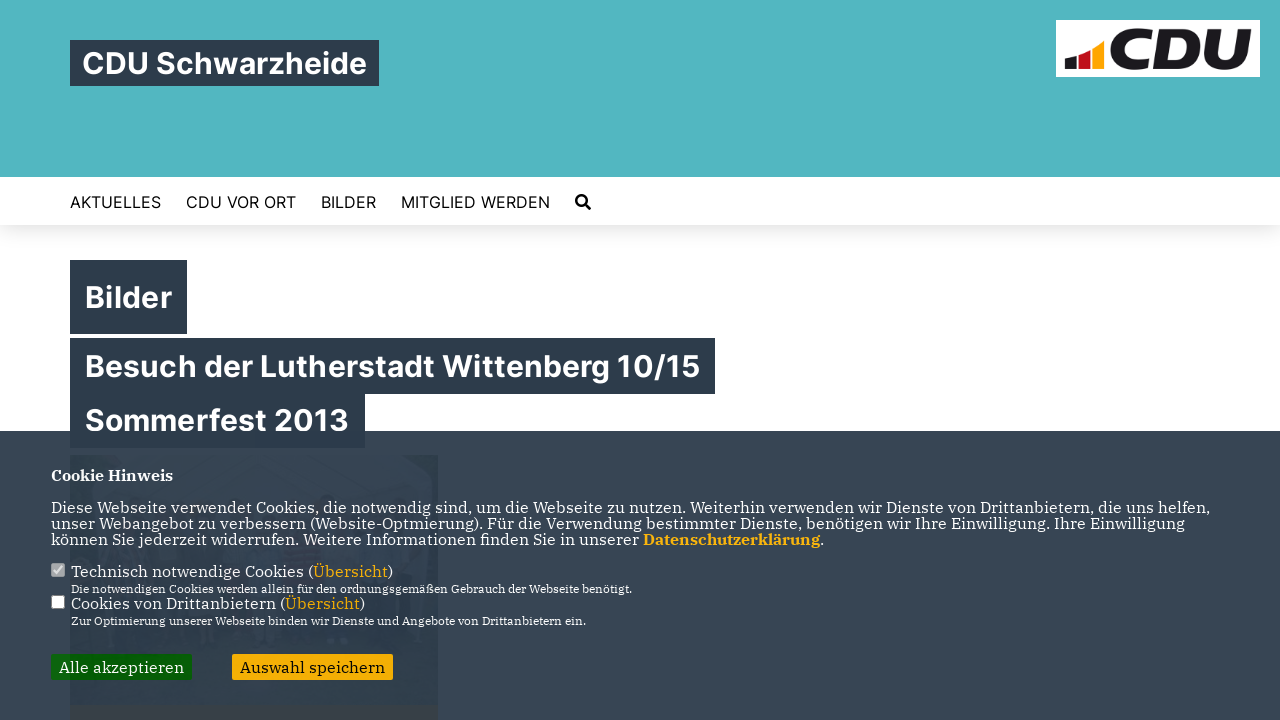

--- FILE ---
content_type: text/html; charset=ISO-8859-1
request_url: https://www.cdu-schwarzheide.de/Bilder_p_27.html
body_size: 5270
content:
<!DOCTYPE html>


<html lang="de">
<head>
<title>CDU- Schwarzheide</title>
<meta http-equiv="X-UA-Compatible" content="IE=edge">
		<meta name="viewport" content="width=device-width, initial-scale=1, maximum-scale=1.0, user-scalable=no">
	<meta http-equiv="content-type" content="text/html; charset=iso-8859-1">
<meta http-equiv="Content-Script-Type" content="text/javascript">
<meta http-equiv="Content-Style-Type" content="text/css">
<meta http-equiv="cache-control" content="no-cache">
<meta http-equiv="pragma" content="no-cache">
<meta name="description" content="">
<meta name="author" content="CDU Ortsvorstand Schwarzheide">
<meta name="keywords" content="">
<meta name="language" content="de">
<meta property="og:site_name" content="CDU Ortsvorstand Schwarzheide" />
<meta property="og:type" content="website" />
<meta property="og:url" content="https://www.cdu-schwarzheide.de/Bilder_p_27.html" />
<meta property="og:title" content="CDU- Schwarzheide" />
<meta property="og:description" content="" />
<meta property="og:image" content="https://www.cdu-schwarzheide.de/image/ogimage.jpg" />
<meta name="twitter:image" content="https://www.cdu-schwarzheide.de/image/ogimage.jpg" />
<meta data-embetty-server="https://embetty2.sharkness.de">
<script async src="/js/embetty.js"></script>
<meta name="robots" content="index, follow"><link rel="SHORTCUT ICON" type="image/x-icon" href="/image/favicon.ico"><link rel="alternate" type="application/rss+xml" title="CDU- Schwarzheide RSS-Feed" href="//cdu-schwarzheide.de/rss/rss_feed.php"><script type="text/javascript" src="/functions/tools.js"></script>
<link rel="stylesheet" type="text/css" href="/css/fonts/fontawesome-free-5.13.0-web/css/all.css">
<link rel="stylesheet" type="text/css" href="/css/klassik2022/news-basic.css" media="all">
<link rel="stylesheet" type="text/css" href="/css/klassik2022/style.css?324" media="all">
<link rel="stylesheet" type="text/css" href="/css/fonts/google/IBM-Plex-Serif/ibm-plex-serif.css"><link rel="stylesheet" type="text/css" href="/css/fonts/google/Inter/inter.css"><link rel="stylesheet" type="text/css" href="/css/klassik2022/custom_ci.css?0" media="all"><link rel="stylesheet" type="text/css" href="/js/klassik2022/lightbox/css/lightbox.css" media="all">
<link rel="stylesheet" type="text/css" href="/js/glightbox/dist/css/glightbox.css" media="all">

<script type="text/javascript">
/*<![CDATA[*/
/*_scriptCode*/

		/* decrypt helper function */
		function decryptCharcode(n,start,end,offset) {
			n = n + offset;
			if (offset > 0 && n > end) {
				n = start + (n - end - 1);
			} else if (offset < 0 && n < start) {
				n = end - (start - n - 1);
			}
			return String.fromCharCode(n);
		}
		
		/* decrypt string */
		function decryptString(enc,offset) {
			var dec = "";
			var len = enc.length;
			for(var i=0; i < len; i++) {
				var n = enc.charCodeAt(i);
				if (n >= 0x2B && n <= 0x3A) {
					dec += decryptCharcode(n,0x2B,0x3A,offset);	/* 0-9 . , - + / : */
				} else if (n >= 0x40 && n <= 0x5A) {
					dec += decryptCharcode(n,0x40,0x5A,offset);	/* A-Z @ */
				} else if (n >= 0x61 && n <= 0x7A) {
					dec += decryptCharcode(n,0x61,0x7A,offset);	/* a-z */
				} else {
					dec += enc.charAt(i);
				}
			}
			return dec;
		}
		/* decrypt spam-protected emails */
		function linkTo_UnCryptMailto(s) {
			location.href = decryptString(s,3);
		}
		

/*]]>*/
</script>
<link rel="apple-touch-icon" sizes="57x57" href="/image/templates/klassik2022/favicon/ci/apple-icon-57x57.png">
<link rel="apple-touch-icon" sizes="60x60" href="/image/templates/klassik2022/favicon/ci/apple-icon-60x60.png">
<link rel="apple-touch-icon" sizes="72x72" href="/image/templates/klassik2022/favicon/ci/apple-icon-72x72.png">
<link rel="apple-touch-icon" sizes="76x76" href="/image/templates/klassik2022/favicon/ci/apple-icon-76x76.png">
<link rel="apple-touch-icon" sizes="114x114" href="/image/templates/klassik2022/favicon/ci/apple-icon-114x114.png">
<link rel="apple-touch-icon" sizes="120x120" href="/image/templates/klassik2022/favicon/ci/apple-icon-120x120.png">
<link rel="apple-touch-icon" sizes="144x144" href="/image/templates/klassik2022/favicon/ci/apple-icon-144x144.png">
<link rel="apple-touch-icon" sizes="152x152" href="/image/templates/klassik2022/favicon/ci/apple-icon-152x152.png">
<link rel="apple-touch-icon" sizes="180x180" href="/image/templates/klassik2022/favicon/ci/apple-icon-180x180.png">
<link rel="icon" type="image/png" sizes="192x192"  href="/image/templates/klassik2022/favicon/ci/android-icon-192x192.png">
<link rel="icon" type="image/png" sizes="32x32" href="/image/templates/klassik2022/favicon/ci/favicon-32x32.png">
<link rel="icon" type="image/png" sizes="96x96" href="/image/templates/klassik2022/favicon/ci/favicon-96x96.png">
<link rel="icon" type="image/png" sizes="16x16" href="/image/templates/klassik2022/favicon/ci/favicon-16x16.png">
<link rel="manifest" href="/image/templates/klassik2022/favicon/ci/site.webmanifest">
<link rel="mask-icon" href="/image/templates/klassik2022/favicon/ci/safari-pinned-tab.svg" color="#bb232a">
<meta name="msapplication-TileColor" content="#000000">
<meta name="theme-color" content="#ffffff">
<meta name="msapplication-TileColor" content="#000000">
<meta name="theme-color" content="#ffffff">
<link rel="stylesheet" href="/css/klassik2022/jquery.modal.min.css" />

</head><body>		<header>
						<div id="sharkmenu_social">
																<div id="social">
																																																						</div>
													<div class="sharkmenu_social_dienstanbieter">CDU Schwarzheide</div>
					<div style="clear:left"></div>
																</div>
						<a href="/" title="Startseite"><img src="/image/templates/klassik2022/logo_ci.png" id="logo" alt="Logo" title="Zur Startseite" /></a>
						<section class="header_nav">
				<div id="sharkmenu">
					<ul>
						<li class="lisocial">
							<div id="social2">
																																																																																							</div>
						</li><li class="sub "><a href="#">Aktuelles</a>									<ul><li><a href="/----Nachruf-Mit-groer-Betroffenheit-vernahmen-wir-als-Ortsgruppe-der-CDU-Schwarzheide-die-traurige-Nachricht-vom-Ableben-des-"><span class="title">Neuigkeiten</span></a><li><a href="/Termine_p_20.html"><span class="title">Termine</span></a></ul></li><li class="sub "><a href="#">CDU vor Ort</a>									<ul><li><a href="/Schwarzheide-braucht-Sie_p_32.html"><span class="title">Schwarzheide braucht Sie!</span></a><li><a href="/CDU-Schwarzheide_p_23.html"><span class="title">CDU Schwarzheide</span></a><li><a href="/Fraktion_p_24.html"><span class="title">Fraktion</span></a><li><a href="/Sachkundige-Buerger_p_25.html"><span class="title">Sachkundige Bürger</span></a><li><a href="/CDU-im-Kreistag_p_26.html"><span class="title">CDU im Kreistag</span></a></ul></li><li  style="active current"><a href="/Bilder_p_27.html">Bilder</a></li>	
										<li ><a href="https://www.cdu.de/mitglied-werden" target="_blank">Mitglied werden</a></li><li><a href="/?p=suche"><i class="fa fa-search" alt="Inhalte suchen" title="Inhalte suchen"></i></a></li>					</ul>
				</div>
							</section>
		</header>		
											<section id="cseite27" class="section--headline-header">
										<div class="section--headline-header-box"><p class="section--headline-header-title">Bilder</p></div><div class="section--headline-header-box-balken"></div>
									</section>
										<section id="op0" class="section--text">
									<h2 class="section--headline" style="margin: 30px 0">Besuch der Lutherstadt Wittenberg 10/15</h2>					<div id="newspage0" class="section--news-list-items">					</div>
										<h2 class="section--headline" style="margin: 30px 0">Sommerfest 2013</h2>					<div id="newspage0" class="section--news-list-items">		<div class="section--news-list-item layout-default aos-init aos-animate" itemscope="itemscope" itemtype="http://schema.org/Article" data-aos="zoom-in" data-aos-offset="0">
			<h3 class="section--news-list-headline">
				<a title="CDU Sommerfest 2013" href="/bilder/6/CDU-Sommerfest-2013.html">
					<span itemprop="headline">CDU Sommerfest 2013</span>
				</a>
			</h3>
			<div class="section--news-list-image">
				<a title="CDU Sommerfest 2013" href="/bilder/6/CDU-Sommerfest-2013.html">
					<img src="[data-uri]" data-src="/image/bildergalerie/random/cdu_bild_6_47.jpg" alt="" class="newslazy"  title="" style="height:100%">
				</a>
			</div>
						<div class="section--news-list-content">
				<p class="section--news-list-title">
					<a class="section--news-list-more" href="/bilder/6/CDU-Sommerfest-2013.html">
						CDU Sommerfest 2013					</a>
				</p>
				<p class="section--news-list-date"><time itemprop="datePublished" datetime="0-00-00"> 00.00.0 </time></p>
				<div class="section--news-list-teaser" itemprop="description">
										<a class="section--news-list-more" href="/bilder/6/CDU-Sommerfest-2013.html" style="height:100%"> Galerie anschauen </a>
				</div>
			</div>
		</div>
						</div>
							<h2 class="section--headline" style="margin: 30px 0">Politischer Aschermittwoch</h2>					<div id="newspage0" class="section--news-list-items">		<div class="section--news-list-item layout-default aos-init aos-animate" itemscope="itemscope" itemtype="http://schema.org/Article" data-aos="zoom-in" data-aos-offset="0">
			<h3 class="section--news-list-headline">
				<a title="CDU Aschermittwoch" href="/bilder/1/CDU-Aschermittwoch.html">
					<span itemprop="headline">CDU Aschermittwoch</span>
				</a>
			</h3>
			<div class="section--news-list-image">
				<a title="CDU Aschermittwoch" href="/bilder/1/CDU-Aschermittwoch.html">
					<img src="[data-uri]" data-src="/image/bildergalerie/random/cdu_bild_1_42.jpg" alt="" class="newslazy"  title="" style="height:100%">
				</a>
			</div>
						<div class="section--news-list-content">
				<p class="section--news-list-title">
					<a class="section--news-list-more" href="/bilder/1/CDU-Aschermittwoch.html">
						CDU Aschermittwoch					</a>
				</p>
				<p class="section--news-list-date"><time itemprop="datePublished" datetime="0-00-00"> 00.00.0 </time></p>
				<div class="section--news-list-teaser" itemprop="description">
										<a class="section--news-list-more" href="/bilder/1/CDU-Aschermittwoch.html" style="height:100%"> Galerie anschauen </a>
				</div>
			</div>
		</div>
						</div>
							<h2 class="section--headline" style="margin: 30px 0">Besuch Bundestag</h2>					<div id="newspage0" class="section--news-list-items">		<div class="section--news-list-item layout-default aos-init aos-animate" itemscope="itemscope" itemtype="http://schema.org/Article" data-aos="zoom-in" data-aos-offset="0">
			<h3 class="section--news-list-headline">
				<a title="Besuch im neuen Landtag von Brandenburg" href="/bilder/7/Besuch-im-neuen-Landtag-von-Brandenburg.html">
					<span itemprop="headline">Besuch im neuen Landtag von Brandenburg</span>
				</a>
			</h3>
			<div class="section--news-list-image">
				<a title="Besuch im neuen Landtag von Brandenburg" href="/bilder/7/Besuch-im-neuen-Landtag-von-Brandenburg.html">
					<img src="[data-uri]" data-src="/image/bildergalerie/random/cdu_bild_7_53.jpg" alt="" class="newslazy"  title="" style="height:100%">
				</a>
			</div>
						<div class="section--news-list-content">
				<p class="section--news-list-title">
					<a class="section--news-list-more" href="/bilder/7/Besuch-im-neuen-Landtag-von-Brandenburg.html">
						Besuch im neuen Landtag von Brandenburg					</a>
				</p>
				<p class="section--news-list-date"><time itemprop="datePublished" datetime="0-00-00"> 00.00.0 </time></p>
				<div class="section--news-list-teaser" itemprop="description">
										<a class="section--news-list-more" href="/bilder/7/Besuch-im-neuen-Landtag-von-Brandenburg.html" style="height:100%"> Galerie anschauen </a>
				</div>
			</div>
		</div>
						</div>
							<h2 class="section--headline" style="margin: 30px 0">Schwarzheide</h2>					<div id="newspage0" class="section--news-list-items">		<div class="section--news-list-item layout-default aos-init aos-animate" itemscope="itemscope" itemtype="http://schema.org/Article" data-aos="zoom-in" data-aos-offset="0">
			<h3 class="section--news-list-headline">
				<a title="Br&uuml;ckenfest" href="/bilder/3/Brueckenfest.html">
					<span itemprop="headline">Brückenfest</span>
				</a>
			</h3>
			<div class="section--news-list-image">
				<a title="Brückenfest" href="/bilder/3/Brueckenfest.html">
					<img src="[data-uri]" data-src="/image/bildergalerie/random/cdu_bild_3_46.jpg" alt="" class="newslazy"  title="" style="height:100%">
				</a>
			</div>
						<div class="section--news-list-content">
				<p class="section--news-list-title">
					<a class="section--news-list-more" href="/bilder/3/Brueckenfest.html">
						Brückenfest					</a>
				</p>
				<p class="section--news-list-date"><time itemprop="datePublished" datetime="0-00-00"> 00.00.0 </time></p>
				<div class="section--news-list-teaser" itemprop="description">
										<a class="section--news-list-more" href="/bilder/3/Brueckenfest.html" style="height:100%"> Galerie anschauen </a>
				</div>
			</div>
		</div>
			<div class="section--news-list-item layout-default aos-init aos-animate" itemscope="itemscope" itemtype="http://schema.org/Article" data-aos="zoom-in" data-aos-offset="0">
			<h3 class="section--news-list-headline">
				<a title="Besuch Bundestag" href="/bilder/2/Besuch-Bundestag.html">
					<span itemprop="headline">Besuch Bundestag</span>
				</a>
			</h3>
			<div class="section--news-list-image">
				<a title="Besuch Bundestag" href="/bilder/2/Besuch-Bundestag.html">
					<img src="[data-uri]" data-src="/image/bildergalerie/random/cdu_bild_2_12.jpg" alt="" class="newslazy"  title="" style="height:100%">
				</a>
			</div>
						<div class="section--news-list-content">
				<p class="section--news-list-title">
					<a class="section--news-list-more" href="/bilder/2/Besuch-Bundestag.html">
						Besuch Bundestag					</a>
				</p>
				<p class="section--news-list-date"><time itemprop="datePublished" datetime="0-00-00"> 00.00.0 </time></p>
				<div class="section--news-list-teaser" itemprop="description">
										<a class="section--news-list-more" href="/bilder/2/Besuch-Bundestag.html" style="height:100%"> Galerie anschauen </a>
				</div>
			</div>
		</div>
						</div>
									</section>
	</div></div>
		<footer id="gofooter">
			<div class="columns">
				<div>
					<div class="section--footer-intro">
						<p></p>
					</div>
					<p class="section--footer-social">
						<a href="#" target="_blank"><div class="circle-image xl:w-48 xl:h-48 mb-5 circle-footer-icon" style="display:none"><i class="fab fa-facebook-f" aria-hidden="true"></i></div></a>
																																																												
					</p>
					<ul class="section--footer-menu">
								<li><a href="/impressum" title="Impressum">Impressum</a></li>
								<li><a href="/datenschutz" title="Datenschutz">Datenschutz</a></li>
								<li><a href="/kontakt" title="Kontakt">Kontakt</a></li>
					</ul>
				</div>
				<div style="margin: 0 5%">
					<div class="footer_link"><div class="footer_bezeichnung"><a href="https://www.cduosl.de/" target="_blank">CDU Kreisverband Oberspreewald-Lausitz</a></div><div class="footer_bild"><a href="https://www.cduosl.de/" target="_blank"><div class="circle-image xl:w-48 xl:h-48 mb-5 circle-footer-icon"><i class="fas fa-chevron-right" aria-hidden="true"></i></div></a></div></div><div class="footer_link"><div class="footer_bezeichnung"><a href="https://www.cdu-brandenburg.de/" target="_blank">CDU Landesverband Brandenburg</a></div><div class="footer_bild"><a href="https://www.cdu-brandenburg.de/" target="_blank"><div class="circle-image xl:w-48 xl:h-48 mb-5 circle-footer-icon"><i class="fas fa-chevron-right" aria-hidden="true"></i></div></a></div></div><div class="footer_link"><div class="footer_bezeichnung"><a href="https://www.cdu.de/" target="_blank">CDU Deutschlands</a></div><div class="footer_bild"><a href="https://www.cdu.de/" target="_blank"><div class="circle-image xl:w-48 xl:h-48 mb-5 circle-footer-icon"><i class="fas fa-chevron-right" aria-hidden="true"></i></div></a></div></div>				</div>
				<div>
									</div>
				<div class="footer_end">
					<p>@2026 CDU Ortsvorstand Schwarzheide<br>Alle Rechte vorbehalten.</p>
					<a href="https://www.sharkness.de" target="_blank"><span>Realisation: Sharkness Media GmbH & Co. KG</span></a>
				</div>
			</div>
			<div id="totop"></div>
		</footer>
				
		<script type="text/javascript" src="/js/klassik2022/jquery-3.7.1.min.js"></script>
		<script type="text/javascript" async src="/js/klassik2022/jquery.form.min.js"></script>
		<script type="text/javascript" async src="/js/klassik2022/lightbox/js/lightbox.js"></script>
		<script type="text/javascript" src="/js/glightbox/dist/js/glightbox.min.js"></script>
				<script type="text/javascript" src="/image/slider_dauer_84.js?7943"></script>
		<script type="text/javascript" src="/js/klassik2022/scripts.js?8186"></script>
		<script type="text/javascript" src="/js/isotope.js"></script>
		<script type="text/javascript" src="/js/imagesloaded.pkgd.min.js"></script>
				<script type="module" src="/js/FriendlyCaptcha/widget.module.min.js" async defer></script>
		<script nomodule src="/js/FriendlyCaptcha/widget.min.js" async defer></script>
		<script type="text/javascript" src="/js/klassik2022/custom.js"></script>
			<script>
				$(document).ready(function(){
			$('#ncd').click(function() { if($(this).is(':checked')){ $('.cok').prop('checked',true); } else { $('.cok').prop('checked',false); } });
			$('#cookie-rebutton').click(function() { $(this).hide(); $('#cookie-disclaimer').show(); });
			$('#cookieclose').click(function() { setCookie ('cookiehinweis1','1',60); checkCookie(1); });
			$('#cookieall').click(function() { setCookie ('cookiehinweis1','2',60); checkCookie(2); $('.cok').each(function() { $(this).prop("checked", true); }); });
			$('#cookieno').click(function()  { setCookie ('cookiehinweis1','3',60); checkCookie(3); });
			$('#cookiesel').click(function() {
				var dcookies = ''; var i = 0;
				$('.cok').each(function() {
					if($(this).is(':checked')){
						if (i>0) { dcookies = dcookies+',';}
						dcookies = dcookies+$(this).attr('idc');
						i++;
					}
				});
				setCookie ('cookiehinweis1','4',60);
				setCookie ('cookiedritt',dcookies,60);
				checkCookie(4);
			});
			checkCookie(0);
		});
			</script>
	<div id="cookie-disclaimer" style="display: none;">
		<style> 
			#cookie-disclaimer{ display:none;position:fixed;padding:10px 0; max-height:100%; overflow:auto; bottom:0;width:100%;z-index:100000;background-color:#2d3c4b;opacity:0.95;-moz-opacity:0.95;-ms-filter:"progid:DXImageTransform.Microsoft.Alpha(Opacity=95)";filter:alpha(opacity=90) }
			#cookie-disclaimer-content{ padding:2%;width:96%;margin-left:auto;margin-right:auto;text-align:left;color:#FFFFFF; font-size: 16px; }
			#cookie-disclaimer-content a { font-weight:bold;color:#FAB200 !important; text-decoration: none; }
			.btn_cookieall { float:left; background: #005c02; color: #FFFFFF; border-radius:2px; padding: 5px 8px; margin: -3px 10px 0px 0px; cursor:pointer; }
			.btn_cookieno  { display:none;float:left; background: #CCCCCC; color: #000000; border-radius:2px; padding: 5px 8px; margin: -3px 10px 0px 30px; cursor:pointer; }
			.btn_cookiesel { float:left; background:#FAB200; color: #000000; border-radius:2px; padding: 5px 8px; margin: -3px 10px 0px 30px; cursor:pointer; }
			
			@media all and (max-width: 1355px){
				#cookie-disclaimer-content{ font-size:16px; }
			}
			@media all and (max-width: 800px){
				.btn_cookieall { font-size:12px; float:left; background: #005c02; color: #FFFFFF; border-radius:2px; padding: 5px 8px; margin: -3px 10px 0px 0px; cursor:pointer; }
				.btn_cookieno  { font-size:12px; display:none;float:left; background: #CCCCCC; color: #000000; border-radius:2px; padding: 5px 8px; margin: -3px 10px 0px 30px; cursor:pointer; }
				.btn_cookiesel { font-size:12px; float:left; background:#FAB200; color: #000000; border-radius:2px; padding: 5px 8px; margin: -3px 10px 0px 30px; cursor:pointer; }
			}
		</style>
		<div id="cookie-disclaimer-content"><strong>Cookie Hinweis</strong><br /><br />Diese Webseite verwendet Cookies, die notwendig sind, um die Webseite zu nutzen. Weiterhin verwenden wir Dienste von Drittanbietern, die uns helfen, unser Webangebot zu verbessern (Website-Optmierung). F&uuml;r die Verwendung bestimmter Dienste, ben&ouml;tigen wir Ihre Einwilligung. Ihre Einwilligung k&ouml;nnen Sie jederzeit widerrufen. Weitere Informationen finden Sie in unserer <a href="/datenschutz">Datenschutzerkl&auml;rung</a>.			<br><br>
			<div style="float:left; width:100%;">
				<div style="width:20px;float:left;"><input type="checkbox" name="nc" id="nc" checked disabled readonly></div>
				<div style="float:left;width:90%;font-size:16px;">
					Technisch notwendige Cookies (<span onclick="$('#ncc').toggle('slow');" style="cursor:pointer; color:#FAB200">Übersicht</span>)<br>
					<span style="font-size:12px">Die notwendigen Cookies werden allein für den ordnungsgemäßen Gebrauch der Webseite benötigt. </span>
					<div id="ncc" style="display: none; padding: 20px 0px">
						<div style="float:left; width:100%;">
							<div style="width:20px;float:left;"><input type="checkbox" name="nc1" id="nc1" checked disabled readonly></div>
							<div style="float:left;">
								Javascipt<br>
								<span style="font-size:12px">Dieser Cookie (PHPSESSION) wird gesetzt, ob zu prüfen, ob Cookies generell verwendet werden können und speichert dies in einer eindeutigen ID.</span>
							</div>
						</div>
						<div style="float:left; width:100%;">
							<div style="width:20px;float:left;"><input type="checkbox" name="nc1" id="nc1" checked disabled readonly></div>
							<div style="float:left;">
								Cookie-Verwaltung<br>
								<span style="font-size:12px">Diese Cookies ("cookiehinweis1","cookiedritt") speichert Ihre gewählte Einstellungen zum Cookie-Management.</span>
							</div>
						</div>
					</div>
				</div>
			</div>			<div style="float:left; width:100%;">
				<div style="width:20px;float:left;"><input type="checkbox" name="ncd" id="ncd" class="dritt"></div>
				<div style="float:left;font-size:16px;width:90%">
					Cookies von Drittanbietern (<span onclick="$('#ncc2').toggle('slow');" style="cursor:pointer; color:#FAB200">Übersicht</span>)<br>
					<span style="font-size:12px">Zur Optimierung unserer Webseite binden wir Dienste und Angebote von Drittanbietern ein.</span>
					<div id="ncc2" style="display: none; padding: 20px 0px;  ">																																																																																																																																																							<div style="float:left; width:100%;margin-bottom:10px;">
									<div style="width:20px;float:left;">
										<input type="checkbox"  name="nc2_32" id="nc2_32" class="cok" idc="32">
									</div>
									<div style="float:left; width:95%;">
										Google Maps<br><span style="font-size:12px">Google Maps dient der Veranstaltungsplanung und der Erleichterung der Kontaktaufnahme.<br>Ich akzeptiere die Einbindung von Google Maps.</span>
									</div>
								</div>
																																																																																																																																	</div>			
				</div>
			</div>
						<div style="float:left; width:100%;padding:30px 0;">
								<div id="cookieall" class="btn_cookieall">Alle akzeptieren</div>
				<div id="cookieno" class="btn_cookieno">Alle ablehnen</div>
				<div id="cookiesel" class="btn_cookiesel">Auswahl speichern</div>
							</div>
		</div>
	</div>
	<div id="cookie-content" style="display: none;"></div>
	<div id="cookie-rebutton" style="display:none;cursor:pointer;font-size:10px; position:fixed;left:0; bottom:0;padding: 0 2px;color:#FFFFFF; z-index:100000;background-color:#2d3c4b;opacity:0.9;-moz-opacity:0.9;-ms-filter:'progid:DXImageTransform.Microsoft.Alpha(Opacity=90)';filter:alpha(opacity=90)">Cookie-Einstellungen</div>
	</body>
</html>
